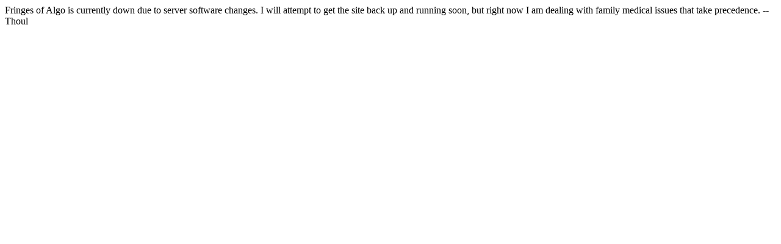

--- FILE ---
content_type: text/html; charset=utf-8
request_url: http://www.psalgo.com/boards/batman-inspires-air-force-vt5738.html
body_size: 181
content:
Fringes of Algo is currently down due to server software changes. I will attempt to get the site back up and running soon, but right now I am dealing with family medical issues that take precedence.

-- Thoul